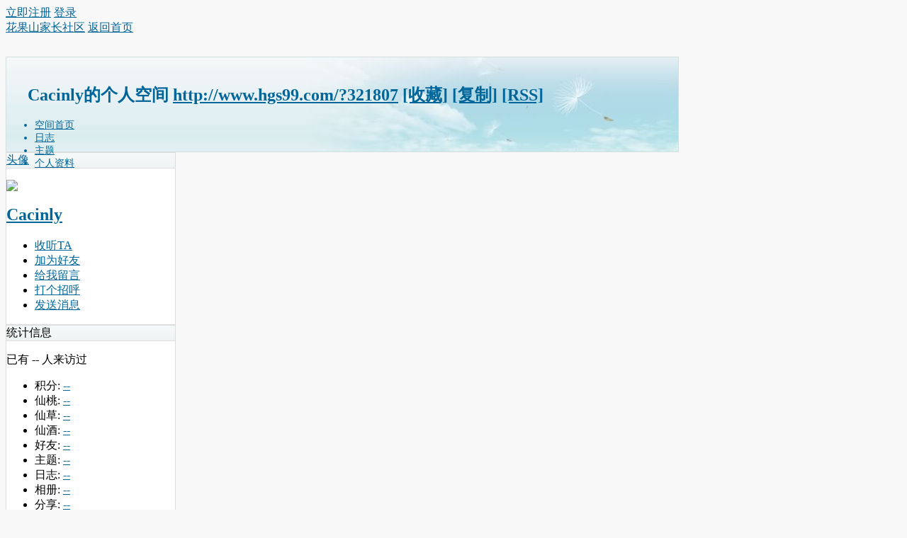

--- FILE ---
content_type: text/html; charset=utf-8
request_url: http://www.hgs99.com/?321807
body_size: 3958
content:
<!DOCTYPE html PUBLIC "-//W3C//DTD XHTML 1.0 Transitional//EN" "http://www.w3.org/TR/xhtml1/DTD/xhtml1-transitional.dtd">
<html xmlns="http://www.w3.org/1999/xhtml">
<head>
<meta http-equiv="Content-Type" content="text/html; charset=utf-8" />
<title>Cacinly的空间 -  花果山家长社区 -  Powered by Discuz!</title>

<meta name="keywords" content="Cacinly的空间" />
<meta name="description" content="Cacinly的空间 ,花果山家长社区" />
<meta name="generator" content="Discuz! X3.4" />
<meta name="author" content="Discuz! Team and Comsenz UI Team" />
<meta name="copyright" content="Discuz!" />
<meta name="MSSmartTagsPreventParsing" content="True" />
<meta http-equiv="MSThemeCompatible" content="Yes" />
<base href="http://www.hgs99.com/" /><link rel="stylesheet" type="text/css" href="data/cache/style_1_common.css?IUY" /><link rel="stylesheet" type="text/css" href="data/cache/style_1_home_space.css?IUY" /><script type="text/javascript">var STYLEID = '1', STATICURL = 'static/', IMGDIR = 'static/image/common', VERHASH = 'IUY', charset = 'utf-8', discuz_uid = '0', cookiepre = 'Thz2_2132_', cookiedomain = '', cookiepath = '/', showusercard = '1', attackevasive = '0', disallowfloat = 'newthread', creditnotice = '1|仙桃|,2|仙草|,3|仙酒|', defaultstyle = '', REPORTURL = 'aHR0cDovL3d3dy5oZ3M5OS5jb20vPzMyMTgwNw==', SITEURL = 'http://www.hgs99.com/', JSPATH = 'static/js/', CSSPATH = 'data/cache/style_', DYNAMICURL = '';</script>
<script src="static/js/common.js?IUY" type="text/javascript"></script>
<script src="static/js/home.js?IUY" type="text/javascript"></script>
<link rel="stylesheet" type="text/css" href='data/cache/style_1_css_space.css?IUY' />
<link id="style_css" rel="stylesheet" type="text/css" href="static/space/t1/style.css?IUY">
<style id="diy_style"></style>
</head>

<body id="space" onkeydown="if(event.keyCode==27) return false;">
<div id="append_parent"></div>
<div id="ajaxwaitid"></div>


<div id="toptb" class="cl">
<div class="y">
<a href="member.php?mod=register">立即注册</a>
<a href="member.php?mod=logging&amp;action=login" onclick="showWindow('login', this.href)">登录</a>
</div>
<div class="z">
<a href="./" title="花果山家长社区" class="xw1">花果山家长社区</a>
<a href="home.php?mod=space&amp;do=home" id="navs" class="showmenu" onmouseover="showMenu(this.id);">返回首页</a>
</div>
</div>
<div id="hd" class="wp cl">

<h2 id="spaceinfoshow"><strong id="spacename" class="mbn">
Cacinly的个人空间</strong>
<span class="xs0 xw0">
<a id="domainurl" href="http://www.hgs99.com/?321807" onclick="setCopy('http://www.hgs99.com/?321807', '空间地址复制成功');return false;">http://www.hgs99.com/?321807</a>
<a href="javascript:;" onclick="addFavorite(location.href, document.title)">[收藏]</a>
<a id="domainurl" href="http://www.hgs99.com/?321807" onclick="setCopy('http://www.hgs99.com/?321807', '空间地址复制成功');return false;">[复制]</a>
<a href="home.php?mod=rss&amp;uid=321807">[RSS]</a>
</span>
<span id="spacedescription" class="xs1 xw0 mtn"></span>
</h2><div id="nv">
<ul>
<li><a href="home.php?mod=space&amp;uid=321807&amp;do=index">空间首页</a></li>
<li><a href="home.php?mod=space&amp;uid=321807&amp;do=blog&amp;view=me&amp;from=space">日志</a></li>
<li><a href="home.php?mod=space&amp;uid=321807&amp;do=thread&amp;view=me&amp;from=space">主题</a></li>
<li><a href="home.php?mod=space&amp;uid=321807&amp;do=profile">个人资料</a></li>
</ul>
</div></div>

<div class="p_pop h_pop" id="mn_userapp_menu" style="display: none"></div><ul id="navs_menu" class="p_pop topnav_pop" style="display:none;">                <li id="mn_forum" ><a href="forum.php" hidefocus="true" title="BBS"  >论坛<span>BBS</span></a></li>                <li id="mn_F43" ><a href="http://www.hgs99.com/forum.php?mod=forumdisplay&fid=131" hidefocus="true"  >语文小作坊</a></li>                <li id="mn_F40" ><a href="http://www.hgs99.com/forum.php?gid=91" hidefocus="true"  >群猴学艺</a></li>                <li id="mn_F44" ><a href="http://www.hgs99.com/forum.php?mod=forumdisplay&fid=98" hidefocus="true"  >百问百答</a></li>                <li id="mn_N2dc0" ><a href="http://www.hgs99.com/home.php?mod=task" hidefocus="true"  >任务</a></li>                                                                </ul>
<ul id="myspace_menu" class="p_pop" style="display:none;">
    <li><a href="home.php?mod=space">我的空间</a></li><li><a href="home.php?mod=task" style="background-image:url(http://www.hgs99.com/static/image/feed/task_b.png) !important">任务</a></li>
</ul>
<div id="ct" class="wp w cl">
<div id="diypage" class="area">
<div id="frame1" class="frame cl" noedit="1">
<div id="frame1_left" style="width:240px" class="z column">
<div id="profile" class="block move-span">
<div class="blocktitle title"><span><a href="home.php?mod=space&uid=321807&do=profile">头像</a></span></div><div id="profile_content" class="dxb_bc"><div><div class="hm"><p><a href="home.php?mod=space&uid=321807" target="_blank"><img src="http://hgs99.com/uc_server/avatar.php?uid=321807&size=middle" /></a></p><h2 class="mbn"><a href="home.php?mod=space&uid=321807" target="_blank">Cacinly</a></h2></div><ul class="xl xl2 cl ul_list"><li class='ul_flw'><a href="home.php?mod=spacecp&ac=follow&op=add&hash=ac029b7e&fuid=321807" id="followmod" onclick="showWindow(this.id, this.href, 'get', 0);">收听TA</a></li><li class='ul_add'><a href="home.php?mod=spacecp&ac=friend&op=add&uid=321807&handlekey=addfriendhk_321807" id="a_friend_li_321807" onclick="showWindow(this.id, this.href, 'get', 0);">加为好友</a></li><li class='ul_msg'><a href="home.php?mod=space&uid=321807&do=wall">给我留言</a></li><li class='ul_poke'><a href="home.php?mod=spacecp&ac=poke&op=send&uid=321807&handlekey=propokehk_321807" id="a_poke_321807" onclick="showWindow(this.id, this.href, 'get', 0);">打个招呼</a></li><li class='ul_pm'><a href="home.php?mod=spacecp&ac=pm&op=showmsg&handlekey=showmsg_321807&touid=321807&pmid=0&daterange=2" id="a_sendpm_321807" onclick="showWindow('showMsgBox', this.href, 'get', 0)">发送消息</a></li></ul></div></div></div>
<div id="statistic" class="block move-span">
<div class="blocktitle title"><span>统计信息</span></div><div id="statistic_content" class="dxb_bc"><div><p class="mbm xw1">已有 <strong class="xi1">--</strong> 人来访过</p><ul class="xl xl2 cl"><li>积分: <a href="home.php?mod=spacecp&ac=credit">--</a></li><li>仙桃: <a href="home.php?mod=spacecp&ac=credit">--</a><li>仙草: <a href="home.php?mod=spacecp&ac=credit">--</a><li>仙酒: <a href="home.php?mod=spacecp&ac=credit">--</a><li>好友: <a href="home.php?mod=space&uid=321807&do=friend&view=me&from=space">--</a></li><li>主题: <a href="home.php?mod=space&uid=321807&do=thread&view=me&from=space">--</a></li><li>日志: <a href="home.php?mod=space&uid=321807&do=blog&view=me&from=space">--</a></li><li>相册: <a href="home.php?mod=space&uid=321807&do=album&view=me&from=space">--</a></li><li>分享: <a href="home.php?mod=space&uid=321807&do=share&view=me&from=space">--</a></li></ul></div></div></div>
<div id="album" class="block move-span">
<div class="blocktitle title"><span><a href="home.php?mod=space&uid=321807&do=album&view=me&from=space">相册</a></span></div><div id="album_content" class="dxb_bc"><ul class="ml cl"><p class="emp">现在还没有相册</p></ul></div></div>
<div id="doing" class="block move-span">
<div class="blocktitle title"><span><a href="home.php?mod=space&uid=321807&do=doing&view=me&from=space">记录</a></span></div><div id="doing_content" class="dxb_bc"><ul class="xl"><p class="emp">现在还没有记录</p></ul></div></div>
</div>

<div id="frame1_center" style="width:480px" class="z column">
<div id="personalinfo" class="block move-span">
<div class="blocktitle title"><span><a href="home.php?mod=space&uid=321807&do=profile">个人资料</a></span></div><div id="personalinfo_content" class="dxb_bc"><ul id="pprl" class="mbm pbm bbda cl"><li>暂无资料项或无权查看</li></ul><p style="text-align: right;"><a href="home.php?mod=space&uid=321807&do=profile">查看全部个人资料</a></p></div></div>
<div id="feed" class="block move-span">
<div class="blocktitle title"><span><a href="home.php?mod=space&uid=321807&do=home&view=me&from=space">动态</a></span></div><ul id="feed_content" class="dxb_bc el"><p class="emp">现在还没有动态</p></ul></div>
<div id="share" class="block move-span">
<div class="blocktitle title"><span><a href="home.php?mod=space&uid=321807&do=share&view=me&from=space">分享</a></span></div><div id="share_content" class="dxb_bc"></div></div>
<div id="blog" class="block move-span">
<div class="blocktitle title"><span><a href="home.php?mod=space&uid=321807&do=blog&view=me&from=space">日志</a></span></div><div id="blog_content" class="dxb_bc xld"><p class="emp">现在还没有日志</p></div></div>
<div id="thread" class="block move-span">
<div class="blocktitle title"><span><a href="home.php?mod=space&uid=321807&do=thread&view=me&from=space">主题</a></span></div><div id="thread_content" class="dxb_bc"><p class="emp">现在还没有主题</p></div></div>
<div id="wall" class="block move-span">
<div class="blocktitle title"><span><a href="home.php?mod=space&uid=321807&do=wall">留言板</a></span><span class="y xw0"><a href="home.php?mod=space&uid=321807&do=wall">全部</a></span></div><div id="wall_content" class="dxb_bc"><div class="xld xlda el" id="comment_ul"><p class="emp">现在还没有留言</p></div></div></div>
</div>

<div id="frame1_right" style="width:240px" class="z column">
<div id="friend" class="block move-span">
<div class="blocktitle title"><span><a href="home.php?mod=space&uid=321807&do=friend&view=me&from=space">好友</a></span></div><div id="friend_content" class="dxb_bc"><p class="emp">现在还没有好友</p></div></div>
<div id="visitor" class="block move-span">
<div class="blocktitle title"><span>最近访客</span></div><div id="visitor_content" class="dxb_bc"><p class="emp">现在还没有访客</p></div></div>
</div>
</div>
</div>
</div>
<script type="text/javascript">
function succeedhandle_followmod(url, msg, values) {
var fObj = $('followmod');
if(values['type'] == 'add') {
fObj.innerHTML = '!follow_cancle_follow!';
fObj.className = 'flw_btn_unfo';
fObj.href = 'home.php?mod=spacecp&ac=follow&op=del&fuid='+values['fuid'];
} else if(values['type'] == 'del') {
fObj.innerHTML = '!follow_follow_ta!';
fObj.className = 'flw_btn_fo';
fObj.href = 'home.php?mod=spacecp&ac=follow&op=add&hash=ac029b7e&fuid='+values['fuid'];
}
}
</script>	</div>
<div id="ft" class="wp cl">
<div id="flk" class="y">
<p>
<a href="archiver/" >Archiver</a><span class="pipe">|</span><a href="forum.php?mobile=yes" >手机版</a><span class="pipe">|</span><a href="forum.php?mod=misc&action=showdarkroom" >小黑屋</a><span class="pipe">|</span><strong><a href="http://www.hgs99.com/" target="_blank">花果山家长社区</a></strong>
</p>
<p class="xs0">
GMT+8, 2026-1-21 23:05<span id="debuginfo">
, Processed in 0.049982 second(s), 21 queries
.
</span>
</p>
</div>
<div id="frt">
<p>Powered by <strong><a href="https://www.discuz.vip/" target="_blank">Discuz!</a></strong> <em>X3.4</em></p>
<p class="xs0">&copy; 2001-2023 <a href="https://code.dismall.com/" target="_blank">Discuz! Team</a>.</p>
</div></div>
<script src="home.php?mod=misc&ac=sendmail&rand=1769007957" type="text/javascript"></script>

<div id="scrolltop">
<span hidefocus="true"><a title="返回顶部" onclick="window.scrollTo('0','0')" class="scrolltopa" ><b>返回顶部</b></a></span>
</div>
<script type="text/javascript">_attachEvent(window, 'scroll', function () { showTopLink(); });checkBlind();</script>
</body>
</html>
